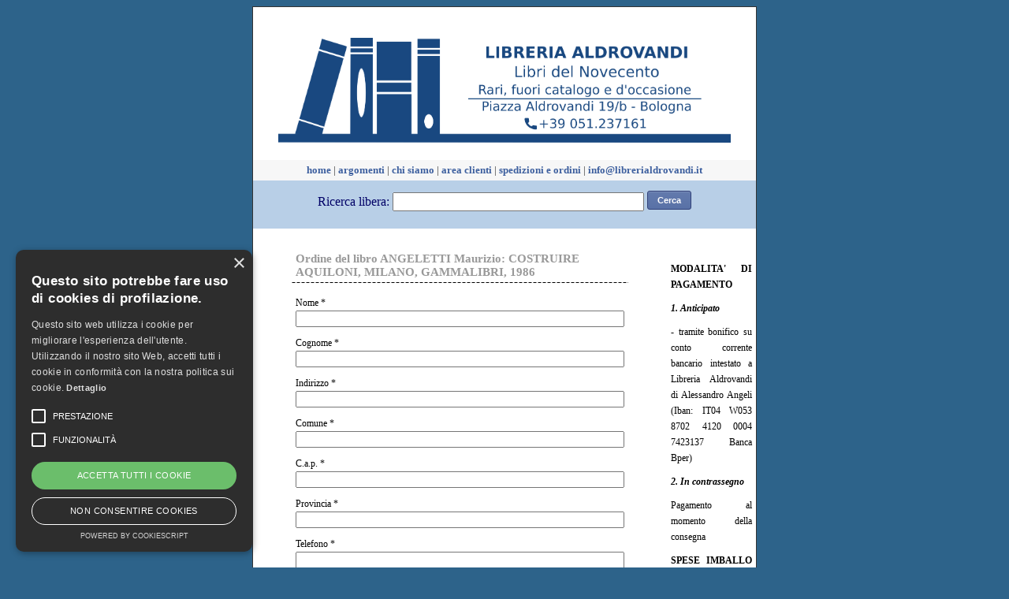

--- FILE ---
content_type: text/html
request_url: https://www.librerialdrovandi.it/index.php/libreria/ordini/39989
body_size: 2438
content:
<!-- Generato con Alessandro Cioni's Date Generator (01/18/26) -->
<html>

<head>
<title>Libreria Aldrovandi ::  libri del novecento, rari, d'occasione e fuori catalogo</title>

<meta http-equiv="Content-Type" content="text/html; charset=UTF-8"> <!--charset=iso-8859-1-->
<meta name="viewport" content="width=device-width, initial-scale=1.0">

<link  href="https://www.librerialdrovandi.it/system/application/resources/css/aldrovandi.css" rel="stylesheet" type="text/css" /><script type="text/javascript">

  var _gaq = _gaq || [];
  _gaq.push(['_setAccount', 'UA-2824168-10']);
  _gaq.push(['_trackPageview']);

  (function() {
    var ga = document.createElement('script'); ga.type = 'text/javascript'; ga.async = true;
    ga.src = ('https:' == document.location.protocol ? 'https://ssl' : 'http://www') + '.google-analytics.com/ga.js';
    var s = document.getElementsByTagName('script')[0]; s.parentNode.insertBefore(ga, s);
  })();

</script>
<script type="text/javascript" charset="UTF-8" src="//cdn.cookie-script.com/s/109aab1f269f3b0dee15895812d8a86e.js"></script>
</head>

<body bgcolor="#E9E9E9">
<div align="center" > <!--style="overflow-x:auto;"-->
  <table class="tableMain" border="0" cellpadding="0" cellspacing="1" bgcolor="#333333"> <!--width="740" height="421" -->
<tr>
      <td height="90%" align="left" valign="top" bgcolor="#FFFFFF"> <!--width="730" -->
	  	<table class="tableMiddle" align="center" border="0" cellspacing="0" cellpadding="0"> <!--width="738" -->
	  	  <tr bgcolor="#FFFFFF"> 
            <td colspan="3" align="right" class="footer"><p>&nbsp;</p></td>
          </tr>
          <tr> 
            <td colspan="3" align="center">
			<img src="https://www.librerialdrovandi.it/system/application/resources/images/logo.200.png"  alt="Libreria Aldrovandi"  width="90%"  title="Logo della Libreria Aldrovandi" />			</td>
          </tr>
          <tr bgcolor="#FFFFFF"> 
            <td colspan="3" align="right" class="footer"><p>&nbsp;</p></td>
          </tr>
          <tr bgcolor="#F7F7F7"> 
            <td colspan="3" class="header"> <p>
				<a href="https://www.librerialdrovandi.it/index.php/libreria/index">home</a> |
				<a href="https://www.librerialdrovandi.it/index.php/libreria/ricerca">argomenti</a> |
				<a href="https://www.librerialdrovandi.it/index.php/libreria/chisiamo">chi siamo</a> |
				<a href="https://www.librerialdrovandi.it/index.php/libreria/areaclienti">area clienti</a> |
				<a href="https://www.librerialdrovandi.it/index.php/libreria/spedizionieordini">spedizioni e ordini</a> |
				<a href="mailto:info@librerialdrovandi.it">info@librerialdrovandi.it</a>
			</p></td>
          </tr>
    <tr > 
      <td colspan="3" class="header" bgcolor="#B8CFE7" > <!--width="740" -->
			<div class="search">
				<form action="https://www.librerialdrovandi.it/index.php/libreria/risultatiricerca" method="post">							Ricerca libera:
								<input type="text" name="parole" value="" maxlength="100" style="font-family: Verdana, Arial, Helvetica, sans-serif; font-size: 100%; width: 60%;"  />						<input type="submit" name="" value="Cerca"  />				</form>			</div>
		</td>
	</tr>
<img width=1 height=1 border=0 src="http://www.nopress.it/statitm_v30a/stat_page.php?id=8001">
<tr> 
	<td width="450" valign="top"> <p class="maiuscNewsPadd">Ordine del libro ANGELETTI Maurizio: COSTRUIRE AQUILONI, MILANO, GAMMALIBRI, 1986</p>
	<div class="errori">
		</div>
	
	

	<form action="https://www.librerialdrovandi.it/index.php/libreria/ordini/39989" method="post">	
	<style type="text/css">
	   .fstyle
	   {
	   	display: none;
	   }
	</style>
	
	<p class="fstyle">
	<input type="text" name="subject" value="" size="50"  />	</p>
	
	<p class="textpadddry">Nome *<br>
	<input type="text" name="nome" value="" size="50"  />	</p>
	<p class="textpadddry">Cognome *<br>
	<input type="text" name="cognome" value="" size="50"  />	</p>
	<p class="textpadddry">Indirizzo *<br>
	<input type="text" name="indirizzo" value="" size="50"  />	</p>
	<p class="textpadddry">Comune *<br>
	<input type="text" name="citta" value="" size="50"  />	</p>
	<p class="textpadddry">C.a.p. *<br>
	<input type="text" name="cap" value="" size="50"  />	</p>
	<p class="textpadddry">Provincia *<br>
	<input type="text" name="provincia" value="" size="50"  />	</p>
	<p class="textpadddry">Telefono *<br>
	<input type="text" name="telefono" value="" size="50"  />	</p>
	<p class="textpadddry">eMail *<br>
	<input type="text" name="email" value="" size="50"  />	</p>
	<p class="textpadddry">Interessi bibliofili<br>
	<textarea name="interessi" cols="40" rows="3" wrap="VIRTUAL" ></textarea>	</p>
	<p class="textpadddry">Note<br>
	<textarea name="note" cols="40" rows="3" wrap="VIRTUAL" ></textarea>	</p>
	<p class="textpadddry">Modalit&agrave; di pagamento<br>
	<input type="radio" name="modalitapagamento" value="In contrassegno" checked="checked"  />  In contrassegno<br>
	<input type="radio" name="modalitapagamento" value="Anticipato"  /> Anticipato<br>
	</p>
	<!--<p class="textpadddry"><input name="catalogo" type="checkbox" value="checkbox" checked>
	inviatemi il catalogo elettronico di LibriBooks in .pdf (~1Mb)
	</p>-->
	<p class="textpadddry">
		<a href="https://www.librerialdrovandi.it/index.php/libreria/ordinidisclaimer">Specifiche sul trattamento dei dati personali</a>	</p>
	<p class="textpadddry"> 
	<input type="hidden" name="recipient" value="info@librerialdrovandi.it">
	<input type="hidden" name="titolo" value="COSTRUIRE AQUILONI">
	<input type="hidden" name="autore" value="ANGELETTI Maurizio">
	<input type="hidden" name="id" value="39989">
	<input type="hidden" name="oggetto" value="on"> 
	<input type="submit" name="Submit2" value="Invia">
	</p>
	</form>	
	<p class="textpadddry">* campi obbligatori</p>
	
		
	<td valign="top" colspan="2"><br></br>
	<p class="textpadddry_nomargin"><strong>MODALITA' DI PAGAMENTO</strong></p>
	<p class="textpadddry_nomargin"><strong><em>1. Anticipato</em></strong></p>
	<p class="textpadddry_nomargin">
	- tramite bonifico su conto corrente bancario intestato a Libreria Aldrovandi di Alessandro Angeli (Iban: IT04 W053 8702 4120 0004 7423137 Banca Bper)
	</p>
	<p class="textpadddry_nomargin"><strong><em>2. In contrassegno</em></strong></p>
	<p class="textpadddry_nomargin">
	Pagamento al momento della consegna 
	</p>
	<p class="textpadddry_nomargin"><strong>SPESE IMBALLO E SPEDIZIONE</strong></p>
	<p class="textpadddry_nomargin">
	Peso inferiore ai 2 kg. (5 euro se anticipato - 8 euro se contrassegno)<br>
	Peso superiore ai 2 kg. (10 euro se anticipato - 12 euro se contrassegno)<br>
	<br>
	Per spedizioni ingombranti o di importo superiore ai 150 euro  le modalit&agrave; e le spese di spedizione saranno concordate direttamente con il cliente.
	<br>
	Tutte le spedizioni sono tracciate sul sito <a href=http://www.posteitaliane.it>www.posteitaliane.it</a> e vengono effettuate (fino a 5 kg. di peso) tramite raccomandata piego di libri.
<br>
	Nel caso di assenza al momento della consegna verr&agrave; lasciato avviso per il ritiro e il pagamento del pacco c/o l'ufficio postale di zona pi&ugrave; vicino abilitato alla giacenza dei pacchi/raccomandate. 
	</p>
	<p align="justify"><font face="Georgia" size="2"><i>La libreria vi comunicher&agrave; tramite e.mail il giorno esatto della spedizione del libro.</i></font></p></td>

	</p>
	</td>
	</tr>
	<tr bgcolor="#FFFFFF"> 
<td colspan="3" align="right" class="footer"> <p>&nbsp;</p></td>
	</tr>

          <tr bgcolor="#F7F7F7"> 
            <td colspan="3" class="header"> <p>Libreria Aldrovandi. Piazza Aldrovandi, 19/B - 40125 Bologna - Tel. +39 051 237 161 <!--:: Clienti: 3--> :: P.I. 02392801201</p></td>
          </tr>
		  
		  <tr> 
            <td colspan="3" valign="top" class="header"> <p>&nbsp;</p>
              <p>Copyright 
				MMXXVI 
				<a href="http://www.nopress.it" target="_blank">
				<img src="https://www.librerialdrovandi.it/system/application/resources/images/logo_small4.gif"  alt="Logo di: Nopress esizioni elettroniche"  width="105"  height="18"  border="0"  title="Nopress logo"  align="absmiddle" />				</a> 
				::  <a href="https://www.librerialdrovandi.it/index.php/libreria/informativacookie">Informativa Cookie</a>                <!--:: <a href="mailto:info@librerialdrovandi.it">info@librerialdrovandi.it</a>-->
				<!-- echo anchor('libreria/webmail/', 'WebMail')-->
				:: <a href="http://webmail.librerialdrovandi.it/">WebMail</a>				:: <a href="https://www.librerialdrovandi.it/index.php/login/index">Amministrazione</a></p></td>
          </tr>
        </table></td>
    </tr>
  </table>
</div>
<!--Start Cookie Script--> <script type="text/javascript" charset="UTF-8" src="http://chs02.cookie-script.com/s/109aab1f269f3b0dee15895812d8a86e.js"></script> <!--End Cookie Script-->
</body>

</html>

--- FILE ---
content_type: text/css
request_url: https://www.librerialdrovandi.it/system/application/resources/css/aldrovandi.css
body_size: 1134
content:
/* CSS Document */

.footer {
	font-family: Georgia, "Times New Roman", Times, serif;
	font-size: 11px;
	color: #999999;
	padding: 5px;
}
.text {
	font-family: Georgia, "Times New Roman", Times, serif;
	font-size: 12px;
	color: #333333;
	padding: 0px 5px;
	line-height: 19px;
}
a:link {
	font-weight: bold;
	color: #3E609F;
	text-decoration: none;
}
a:visited {
	font-weight: bold;
	color: #3E609F;
	text-decoration: none;
}
a:hover {
	font-weight: bold;
	color: #3E609F;
	text-decoration: underline;
}
a:active {
	font-weight: bold;
	color: #3E609F;
	text-decoration: none;
}
a.linkricercaavanzata {
	color: #3E609F;
	text-decoration: underline;
	font-size: 11px;
}
.header {
	font-family: Georgia, "Times New Roman", Times, serif;
	font-size: 13px;
	color: #333333;
	padding: 5px 53px;
	text-align: center;
}
.search {
	font-family: Georgia, "Times New Roman", Times, serif;
	font-size: 16px;
	color: #000066;
	padding: 10px 0px 0px 0px;
	text-align: center;
}
.maiusc {
	font-family: Georgia, "Times New Roman", Times, serif;
	font-size: 15px;
	color: #000000;
	background-repeat: repeat-x;
	background-position: bottom;
	background-image:  url(../images/interlinea.gif);
	padding: 5px;
	font-weight: bold;
}
.slide {
	font-family: Georgia, "Times New Roman", Times, serif;
	font-size: 14px;
	color: #333333;
	word-spacing: 10px;
	letter-spacing: 10px;
	padding: 0px;
}
.textpadd {
	font-family: Georgia, "Times New Roman", Times, serif;
	font-size: 12px;
	color: #999999;
	padding: 0px 48px;
	line-height: 18px;
	margin: 0px;
}
.textfoto {
	font-family: Georgia, "Times New Roman", Times, serif;
	font-size: 12px;
	color: #999999;
	line-height: 18px;
	padding: 0px 54px 0px 0px;
}
.maiuscNews {
	font-family: Georgia, "Times New Roman", Times, serif;
	font-size: 14px;
	color: #999999;
	background-repeat: repeat-x;
	background-image:  url(../images/interlinea.gif);
	padding: 20px 5px 5px;
	font-weight: bold;
	margin-top: 0px;
	margin-right: 49px;
	margin-bottom: 0px;
	margin-left: 49px;
	background-position: bottom;
}
.textpaddNews {
	font-family: Georgia, "Times New Roman", Times, serif;
	font-size: 12px;
	color: #000000;
	padding: 5px;
	line-height: 20px;
	background-repeat: repeat-y;
	background-color: #F8F8F8;
	margin-top: 0px;
	margin-right: 49px;
	margin-bottom: 0px;
	margin-left: 49px;
}

ul {
	list-style-image: url(images/quadratogrigio.jpg);
	padding: 6px 0px 6px 22px;
	margin: 0px;
	text-align: left;
	clip:   rect(auto auto auto auto);
	left: auto;
	top: auto;
	right: auto;
	bottom: auto;
}

li {
	float: none;
	clear: none;
	font-family: Georgia, "Times New Roman", Times, serif;
	font-size: 12px;
	line-height: 19px;
	margin: 0px;
	padding: 0px;
}

.maiuscpadd {
	font-family: Georgia, "Times New Roman", Times, serif;
	font-size: 15px;
	color: #000000;
	padding: 5px 5px 5px 52px;
	font-weight: bold;

}
.maiuscNewsdry {
	font-family: Georgia, "Times New Roman", Times, serif;
	font-size: 15px;
	color: #999999;
	background-repeat: repeat-x;
	background-image:  url(../../../../interlinea.gif);
	padding: 30px 5px 5px;
	font-weight: bold;
	background-position: bottom;
	margin: 0px;

}
.textNewsCDry {
	font-family: Georgia, "Times New Roman", Times, serif;
	font-size: 12px;
	color: #999999;
	padding: 5px;
	line-height: 20px;
	background-repeat: repeat-y;
	background-color: #F8F8F8;
	margin-top: 0px;
	margin-right: 0px;
	margin-bottom: 0px;
	margin-left: 0px;
}

.textSearchCDry {
	font-family: Georgia, "Times New Roman", Times, serif;
	font-size: 12px;
	color: #999999;
	padding: 5px;
	line-height: 20px;
	background-repeat: repeat-y;
	background-color: #B8CFE7;
	margin-top: 0px;
	margin-right: 0px;
	margin-bottom: 0px;
	margin-left: 0px;
}

body {
	background-color: #2D638A;
	text-align: center;


}
.maiuscNewsPadd {
	font-family: Georgia, "Times New Roman", Times, serif;
	font-size: 15px;
	color: #999999;
	background-repeat: repeat-x;
	background-image:  url(../../../../interlinea.gif);
	padding: 30px 5px 5px;
	font-weight: bold;
	background-position: bottom;
	margin: 0px 49px;

}
.textpadddry {
	font-family: Georgia, "Times New Roman", Times, serif;
	font-size: 12px;
	color: #000000;
	padding: 5px;
	line-height: 20px;
	margin-top: 0px;
	margin-right: 49px;
	margin-bottom: 0px;
	margin-left: 49px;
	text-align: justify;
}

.errori {
	font-family: Georgia, "Times New Roman", Times, serif;
	font-size: 12px;
	color: red;
	padding: 5px;
	line-height: 20px;
	margin-top: 0px;
	margin-right: 49px;
	margin-bottom: 0px;
	margin-left: 49px;
	text-align: justify;
}

.textpadddry_nomargin {
	font-family: Georgia, "Times New Roman", Times, serif;
	font-size: 12px;
	color: #000000;
	padding: 5px;
	line-height: 20px;
	margin-top: 0px;
    margin-bottom: 0px;
	text-align: justify;
}
.cellaricerca {
	margin-top: 4px;
	margin-bottom: 4px;
	padding-bottom: 4px;
	padding-top: 8px;
}

#thumbwrap {
	margin:75px auto;
	width:252px; height:252px;
}
.thumb {
	float:left; /* must be floated for same cross browser position of larger image */
	position:relative;
	margin:3px;
}
.thumb img { 
	/*border:1px solid #000;*/
	vertical-align:bottom;
}
.thumb:hover {
	border:0; /* IE6 needs this to show large image */
	z-index:1;
}
.thumb span { 
	position:absolute;
	visibility:hidden;
}
.thumb:hover span { 
	visibility:visible;
	top:37px; left:37px; 
}

.input[type=button], input[type=submit], input[type=reset] {
	box-shadow:inset 0px 1px 0px 0px #7a8eb9;
	background:linear-gradient(to bottom, #637aad 5%, #5972a7 100%);
	background-color:#637aad;
	border:1px solid #314179;
	display:inline-block;
	cursor:pointer;
	color:#ffffff;
	font-family:Arial;
	font-size:11px;
	font-weight:bold;
	padding: 5px 12px ;
	text-decoration:none;

	position: relative;
	top: -3px;
	border-radius: 3px;
}

.align-left {
	text-align: left;
}

.input[type=button]:hover, input[type=submit]:hover, input[type=reset]:hover {
	background:linear-gradient(to bottom, #5972a7 5%, #637aad 100%);
	background-color:#5972a7;
}
.input[type=button]:active, input[type=submit]:active, input[type=reset]:active {
	position:relative;
	top:1px;
}

.tableMain {
	width: 50%;
	min-width: 400px;
}
.tableMiddle {
	width: 95%;
}
.tableFull {
	width: 100%;
}

.column2-3 {
	width: 66%;
}

.imageMain {
	width: 70%;
}

.formRicerca {
	width: 90%;
}

th, td {
	/*text-align: left;
	padding: 8px;*/
 }